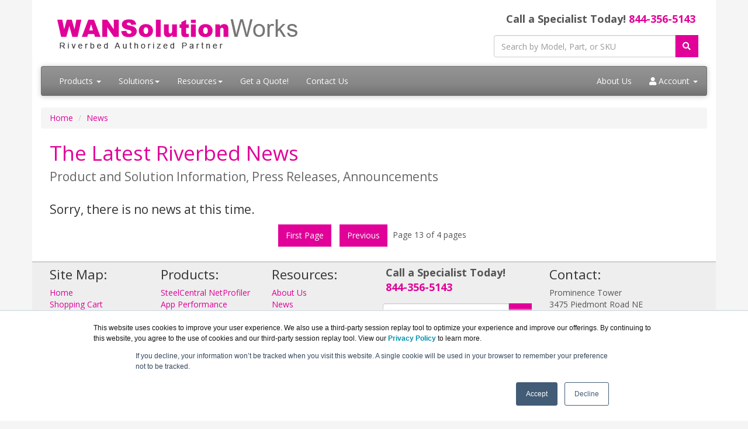

--- FILE ---
content_type: text/html; charset=UTF-8
request_url: https://www.wansolutionworks.com/news.asp?page=13
body_size: 5297
content:
<!DOCTYPE html>
<html lang="en-us">

<head>
  <meta http-equiv="content-type" content="text/html; charset=ISO-8859-1">
  <meta charset="ISO-8859-1">
  <meta name="viewport" content="width=device-width, initial-scale=1, maximum-scale=1">
<link href="//fonts.googleapis.com/css?family=Open+Sans:400,700italic,700" rel="stylesheet">
<link href="//maxcdn.bootstrapcdn.com/bootswatch/3.3.4/cerulean/bootstrap.min.css" rel="stylesheet">
<link rel="stylesheet" href="https://use.fontawesome.com/releases/v5.15.3/css/all.css" integrity="sha384-SZXxX4whJ79/gErwcOYf+zWLeJdY/qpuqC4cAa9rOGUstPomtqpuNWT9wdPEn2fk" crossorigin="anonymous">
<link rel="stylesheet" href="https://www.wansolutionworks.com/dynamicpricing/css/styles.css">
<script>document.write("<link href='/css/styles.css?v=" + Date.now() + "' rel='stylesheet'><\/link>");</script>
<meta name="facebook-domain-verification" content="hw0bcrxaaslm5j9bbd0hxjqvw26wze" />
<!-- Favicon Start -->
<link rel="apple-touch-icon" sizes="57x57" href="https://cdn.blueally.com/wansolutionworks/images/favicons/apple-icon-57x57.png">
<link rel="apple-touch-icon" sizes="60x60" href="https://cdn.blueally.com/wansolutionworks/images/favicons/apple-icon-60x60.png">
<link rel="apple-touch-icon" sizes="72x72" href="https://cdn.blueally.com/wansolutionworks/images/favicons/apple-icon-72x72.png">
<link rel="apple-touch-icon" sizes="76x76" href="https://cdn.blueally.com/wansolutionworks/images/favicons/apple-icon-76x76.png">
<link rel="apple-touch-icon" sizes="114x114" href="https://cdn.blueally.com/wansolutionworks/images/favicons/apple-icon-114x114.png">
<link rel="apple-touch-icon" sizes="120x120" href="https://cdn.blueally.com/wansolutionworks/images/favicons/apple-icon-120x120.png">
<link rel="apple-touch-icon" sizes="144x144" href="https://cdn.blueally.com/wansolutionworks/images/favicons/apple-icon-144x144.png">
<link rel="apple-touch-icon" sizes="152x152" href="https://cdn.blueally.com/wansolutionworks/images/favicons/apple-icon-152x152.png">
<link rel="apple-touch-icon" sizes="180x180" href="https://cdn.blueally.com/wansolutionworks/images/favicons/apple-icon-180x180.png">
<link rel="icon" type="image/png" sizes="192x192"  href="https://cdn.blueally.com/wansolutionworks/images/favicons/android-icon-192x192.png">
<link rel="icon" type="image/png" sizes="32x32" href="https://cdn.blueally.com/wansolutionworks/images/favicons/favicon-32x32.png">
<link rel="icon" type="image/png" sizes="96x96" href="https://cdn.blueally.com/wansolutionworks/images/favicons/favicon-96x96.png">
<link rel="icon" type="image/png" sizes="16x16" href="https://cdn.blueally.com/wansolutionworks/images/favicons/favicon-16x16.png">
<link rel="manifest" href="https://cdn.blueally.com/wansolutionworks/images/favicons/manifest.json">
<meta name="msapplication-TileColor" content="#ffffff">
<meta name="msapplication-TileImage" content="/images/favicons/ms-icon-144x144.png">
<meta name="theme-color" content="#ffffff">
<!-- Favicon End -->
<!-- Global site tag (gtag.js) - Google Analytics -->
<script async src="https://www.googletagmanager.com/gtag/js?id=UA-25408460-25"></script>
<script>
  window.dataLayer = window.dataLayer || [];
  function gtag(){dataLayer.push(arguments);}
  gtag('js', new Date());

  gtag('config', 'UA-25408460-25');
</script>
<!-- Google Tag Manager -->
<script>(function(w,d,s,l,i){w[l]=w[l]||[];w[l].push({'gtm.start':
new Date().getTime(),event:'gtm.js'});var f=d.getElementsByTagName(s)[0],
j=d.createElement(s),dl=l!='dataLayer'?'&l='+l:'';j.async=true;j.src=
'https://www.googletagmanager.com/gtm.js?id='+i+dl;f.parentNode.insertBefore(j,f);
})(window,document,'script','dataLayer','GTM-KQRQWP4');</script>
<!-- End Google Tag Manager -->
<!-- Google Search Console -->
<meta name="google-site-verification" content="OvTW4DhUyo_KsSolm2XRcbhaZgFm7YbM1pI-Hyu1in8" />
<!-- End Google Search Console -->
<script src='https://www.google.com/recaptcha/api.js'></script>
<!-- Positive SSL Code -->
<script type="text/javascript"> //<![CDATA[
var tlJsHost = ((window.location.protocol == "https:") ? "https://secure.trust-provider.com/" : "http://www.trustlogo.com/");
document.write(unescape("%3Cscript src='" + tlJsHost + "trustlogo/javascript/trustlogo.js' type='text/javascript'%3E%3C/script%3E"));
//]]>
</script>
<!-- End of Positive SSL Code -->
<!-- Google Tag Manager -->
<script>(function(w,d,s,l,i){w[l]=w[l]||[];w[l].push({'gtm.start':
new Date().getTime(),event:'gtm.js'});var f=d.getElementsByTagName(s)[0],
j=d.createElement(s),dl=l!='dataLayer'?'&l='+l:'';j.async=true;j.src=
'https://www.googletagmanager.com/gtm.js?id='+i+dl;f.parentNode.insertBefore(j,f);
})(window,document,'script','dataLayer','GTM-TDJP3SH');</script>
<!-- End Google Tag Manager -->
<!-- DYNAMIC PRICING -->
<!-- END OF DYNAMIC PRICING -->      <title>Riverbed Latest News | Wansolutionworks.com</title>
  <meta name="Description" content="Wansolutionworks.com provides the latest Riverbed News, Press releases, and product announcements.">
  <style>
    .row {
      width: 100%;
      margin: 0;
    }

    .col-lg-4 {
      padding: 5px;
    }

    .well {
      margin: 5px 0;
      border-width: 2px;
      padding: 0;
      background-color: #f8f3f3;
    }

    .card-link {
      text-decoration: none !important;
      color: #333;
      font-weight: 500;
      padding: 0;
    }

    .card-link:hover {
      color: #333;
    }

    .card-desc {
      padding: 0 10px;
    }

    .line-clamp p {
      overflow: hidden;
      text-overflow: ellipsis;
      display: -webkit-box;
      -webkit-line-clamp: 2;
      -webkit-box-orient: vertical;
    }

    .list-btn {
      margin: 5px;
    }
  </style>
</head>

<body>
  <div class="container">
    <div class="header">
  <div class="row">
    <div class="col-md-8 col-sm-6 logo-block">
      <div class="logo"><a href="/"><img src="https://cdn.blueally.com/wansolutionworks/images/wansolutionworks-logo-new1.png" alt="WANSolutionWorks.com" class="img-responsive"></a></div>
      <h2 class="hidden-sm hidden-md hidden-lg hidden-xl">Call a Specialist Today! <a class="tel" href="tel:844-356-5143">844-356-5143</a></h2>
    </div>
    <div class="col-md-4 col-sm-6">
      <p class="phone-header">Call a Specialist Today! <a class="tel" href="tel:844-356-5143">844-356-5143</a></p>
      <form class="top-search" role="search" action="/search.php" method="get">
        <div class="input-group">
          <input type="text" class="form-control" placeholder="Search by Model, Part, or SKU" name="q">
          <div class="input-group-btn">
            <button class="btn btn-primary" type="submit"><i class="fa fa-search"></i></button>
          </div>
        </div>
      </form>
    </div>
  </div>
</div>
<div class="navbar navbar-default">
  <div class="navbar-header">
    <button type="button" class="navbar-toggle" data-toggle="collapse" data-target=".navbar-collapse"> <span class="sr-only">Toggle navigation</span> <span class="icon-bar"></span> <span class="icon-bar"></span> <span class="icon-bar"></span> </button>
  </div>
  <div class="navbar-collapse collapse navbar-responsive-collapse">
    <ul class="nav navbar-nav">
      <li class="productDropdown dropdown"><a href="/products.asp" class="dropdown-toggle" data-toggle="dropdown" data-hover="dropdown" data-delay="1000">Products <b class="caret"></b></a>
        <ul class="dropdown-menu">
          <li class="dropdownHeader">Riverbed Products</li>
<!--          <li><a href="sd-wan.asp">SD-WAN Series</a></li>-->
          <li class="dropdown-submenu"><a href="#" class="dropdown-toggle" data-toggle="dropdown">SteelConnect EX</a>
            <ul class="dropdown-menu">
              <li><a href="steelconnect-ex385.asp" title="SteelConnect EX385">SteelConnect EX385</a></li>
        <li><a href="steelconnect-ex485.asp" title="SteelConnect EX485">SteelConnect EX485</a></li>
        <li><a href="steelconnect-ex685.asp" title="SteelConnect EX685">SteelConnect EX685</a></li>
        <li><a href="steelconnect-ex580.asp" title="SteelConnect EX580">SteelConnect EX580</a></li>
        <li><a href="steelconnect-ex780.asp" title="SteelConnect EX780">SteelConnect EX780</a></li>
        <li><a href="steelconnect-ex3080.asp" title="SteelConnect EX3080">SteelConnect EX3080</a></li>
            </ul>
          </li>
			<li class="dropdown-submenu"><a href="#" class="dropdown-toggle" data-toggle="dropdown">SteelHead CX</a>
            <ul class="dropdown-menu">
              <li><a href="/steelhead-cx580.asp">SteelHead CX580</a></li>
        <li><a href="/steelhead-cx780.asp">SteelHead CX780</a></li>
        <li><a href="/steelhead-cx3080.asp">SteelHead CX3080</a></li>
        <li><a href="/steelhead-cx5080.asp">SteelHead CX5080</a></li>
        <li><a href="/steelhead-cx7080.asp">SteelHead CX7080</a></li>
            </ul>
          </li>
			<li class="dropdown-submenu"><a href="#" class="dropdown-toggle" data-toggle="dropdown">Riverbed Acceleration</a>
            <ul class="dropdown-menu">
              <li><a href="/saas-accelerator.asp">SaaS Accelerator</a></li>
        <li><a href="/cloud-accelerator.asp">Cloud Accelerator</a></li>
        <li><a href="/client-accelerator.asp">Client Accelerator</a></li>
        <li><a href="/ecdn-accelerator.asp">eCDN Accelerator</a></li>
            </ul>
          </li>
			<li class="dropdown-submenu"><a href="#" class="dropdown-toggle" data-toggle="dropdown">Riverbed SteelCentral AppResponse</a>
            <ul class="dropdown-menu">
              <li><a href="steelcentral-appresponse-director.asp" title="Riverbed SteelCentral AppResponse Director">Riverbed SteelCentral AppResponse Director</a></li>
            </ul>
          </li>
			<li class="dropdown-submenu"><a href="#" class="dropdown-toggle" data-toggle="dropdown">Network Performance Management</a>
            <ul class="dropdown-menu">
              <li><a href="steelcentral-packet-analyzer.asp" title="Riverbed SteelCentral Packet Analyzer">Riverbed SteelCentral Packet Analyzer</a></li>
        <li><a href="steelcentral-packet-analyzer-pe.asp" title="Riverbed SteelCentral Packet Analyzer Personal Edition">Riverbed SteelCentral Packet Analyzer Personal Edition</a></li>
        <li><a href="steelcentral-transaction-analyzer.asp" title="Riverbed SteelCentral Transaction Analyzer Standard">Riverbed SteelCentral Transaction Analyzer Standard</a></li>
        <li><a href="steelcentral-transaction-analyzer-enterprise.asp" title="Riverbed SteelCentral Transaction Analyzer Enterprise">Riverbed SteelCentral Transaction Analyzer Enterprise</a></li>
        <li><a href="steelcentral-flow-gateway.asp" title="Riverbed SteelCentral Flow Gateway">Riverbed SteelCentral Flow Gateway</a></li>
        <li><a href="steelcentral-flow-gateway-virtual.asp" title="Riverbed SteelCentral Flow Gateway Virtual Edition">Riverbed SteelCentral Flow Gateway Virtual Edition</a></li>
        <li><a href="steelcentral-netsensor.asp" title="Riverbed SteelCentral NetSensor">Riverbed SteelCentral NetSensor</a></li>
        <li><a href="steelcentral-ucexpert-standard.asp" title="Riverbed SteelCentral UCExpert Standard">Riverbed SteelCentral UCExpert Standard</a></li>
        <li><a href="steelcentral-ucexpert-enterprise.asp" title="Riverbed SteelCentral UCExpert Enterprise">Riverbed SteelCentral UCExpert Enterprise</a></li>
        <li><a href="modeler.asp" title="Riverbed Modeler">Riverbed Modeler</a></li>
            </ul>
          </li>
			<li class="dropdown-submenu"><a href="#" class="dropdown-toggle" data-toggle="dropdown">Network Planning and Configuration Management</a>
            <ul class="dropdown-menu">
              <li><a href="steelcentral-netauditor.asp" title="Riverbed SteelCentral NetAuditor">Riverbed SteelCentral NetAuditor</a></li>
        <li><a href="steelcentral-netcollector.asp" title="Riverbed SteelCentral NetCollector">Riverbed SteelCentral NetCollector</a></li>
        <li><a href="steelcentral-netplanner.asp" title="Riverbed SteelCentral NetPlanner">Riverbed SteelCentral NetPlanner</a></li>
            </ul>
          </li>
			<li class="dropdown-submenu"><a href="#" class="dropdown-toggle" data-toggle="dropdown">Riverbed Cloud SteelHead Series</a>
            <ul class="dropdown-menu">
              <li><a href="steelhead-interceptor.asp" title="Riverbed SteelHead Interceptor">Riverbed SteelHead Interceptor</a></li>
        <li><a href="steelhead-mobile.asp" title="Riverbed SteelHead Mobile">Riverbed SteelHead Mobile</a></li>
            </ul>
          </li>
			<li class="dropdown-submenu"><a href="#" class="dropdown-toggle" data-toggle="dropdown">Central Performance Management</a>
            <ul class="dropdown-menu">
              <li><a href="steelcentral-controller-steelhead-mobile.asp" title="Riverbed SteelCentral Controller for SteelHead Mobile">Riverbed SteelCentral Controller for SteelHead Mobile</a></li>
        <li><a href="steelcentral-controller-steelhead.asp" title="Riverbed SteelCentral Controller for SteelHead">Riverbed SteelCentral Controller for SteelHead</a></li>
            </ul>
          </li>
			<li class="dropdown-submenu"><a href="#" class="dropdown-toggle" data-toggle="dropdown">Legacy Products</a>
            <ul class="dropdown-menu">
              <li><a href="steelhead-ex.asp" title="Riverbed SteelHead EX">Riverbed SteelHead EX Series</a></li>
        <li><a href="virtual-steelhead.asp" title="Riverbed Virtual SteelHead  Series">Riverbed Virtual SteelHead Series</a></li>
        <li><a href="steelcentral-appresponse-1200.asp" title="Riverbed SteelCentral AppResponse 1200">Riverbed SteelCentral AppResponse 1200</a> </li>
        <li><a href="steelapp.asp" title="Riverbed SteelApp for Application Delivery Control &amp; Scalability">Riverbed SteelApp</a></li>
        <li><a href="steelfusion-core-2000.asp" title="Riverbed SteelFusion Core 2000">Riverbed SteelFusion Core 2000</a></li>
        <li><a href="steelfusion-core-3000.asp" title="Riverbed SteelFusion Core 3000">Riverbed SteelFusion Core 3000</a></li>
        <li><a href="steelfusion-edge-1160.asp" title="Riverbed SteelFusion Edge 1160">Riverbed SteelFusion Edge 1160</a></li>
        <li><a href="steelfusion-edge-1260.asp" title="Riverbed SteelFusion Edge 1260">Riverbed SteelFusion Edge 1260</a></li>
        <li><a href="steelfusion-edge-1360.asp" title="Riverbed SteelFusion Edge 1360">Riverbed SteelFusion Edge 1360</a></li>
            </ul>
          </li>
          <li><a href="/products.asp"><strong>View All Products</strong></a></li>
        </ul>
      </li>
      <li class="dropdown"><a href="#" class="dropdown-toggle" data-toggle="dropdown" data-hover="dropdown">Solutions<b class="caret"></b></a>
        <ul class="dropdown-menu">
          <li class="dropdown-submenu"><a href="#" class="dropdown-toggle" data-toggle="dropdown">By Application</a>
            <ul class="dropdown-menu">
              <li><a href="/application-cad.asp">CAD Applications</a></li>
              <li><a href="/application-custom.asp">Custom and Other Application</a></li>
              <li><a href="/application-data-protection-security.asp">Data Protection Software</a></li>
              <li><a href="/application-ecommerce-websites.asp">E-commerce & Websites</a></li>
              <li><a href="/application-erp-crm.asp">ERP & CRM</a></li>
              <li><a href="/application-accelerating-microsoft-office-365.asp">Microsoft Office 365</a></li>
              <li><a href="/application-collaboration-productivity.asp">Collaboration & Productivity</a></li>
              <li><a href="/application-voip-unified-communications.asp">Unified Communications</a></li>
              <li><a href="/application-desktop-application-virtualization.asp">VDI</a></li>
            </ul>
          </li>
          <li><a href="/industry.asp">By Industry</a></li>
        </ul>
      </li>
      <li class="dropdown"><a href="#" class="dropdown-toggle" data-toggle="dropdown" data-hover="dropdown">Resources<b class="caret"></b></a>
        <ul class="dropdown-menu">
          <li><a href="/leasing.asp">Leasing</a></li>
          <li><a href="/consulting.asp">Consulting</a></li>
          <li><a href="/consolidation.asp">Consolidation</a></li>
        </ul>
      </li>
      <li><a href="/quoterequest.asp">Get a Quote!</a></li>
      <li><a href="/contact.asp">Contact Us</a></li>
    </ul>
    <ul class="nav navbar-nav navbar-right">
      <li class="nav-item"><a class="nav-link" href="/about-us.asp">About Us</a></li>
      <li class="dropdown"> <a href="#" class="dropdown-toggle" data-toggle="dropdown" data-hover="dropdown"><i class="fa fa-user" aria-hidden="true"></i></i> Account <b class="caret"></b></a>
        <ul class="dropdown-menu">
          <li><a href="/portal/cart">Shopping Cart</a></li>
          <li><a href="/portal/manage/index">Your Account</a></li>
          <li><a href="/portal/orderhistory">Order History</a></li>
          <li><a href="/portal/account/help">Help with checkout</a></li>
        </ul>
      </li>
    </ul>
  </div>
</div>
          <ul class="breadcrumb">
        <li><a href="/">Home</a></li>
        <li><a href="/news.asp">News</a></li>
      </ul>
        <div class="content">
      <div class="row">
        <div class="col-lg-12">
          <h1>The Latest Riverbed News<br><span class="smallHeaderText">Product and Solution Information, Press Releases, Announcements</span></h1><br><h3>Sorry, there is no news at this time.</h3><div class="row"></div><div class="text-center"> <a href="/news.asp?page=1"><button type="button" class="btn btn-primary list-btn">First Page</button></a>  <a href="/news.asp?page=12"><button type="button" class="btn btn-primary list-btn">Previous</button></a>  Page 13 of 4 pages &nbsp;&nbsp;</div>        </div>
      </div>
    </div>
  </div>
  <aside id="footer-widgets">
<div class="container">
<div class="row">
<div class="col-md-2">
 <h3 class="footer-widget-title">Site Map:</h3>
 <ul class="list-unstyled">
  <li><a href="/">Home</a></li>
  <li><a href="/portal/cart">Shopping Cart</a></li>
  <li><a href="/contact.asp">Contact Us</a></li>
  <li>
  </li>
 </ul>
</div>
<div class="col-md-2">
 <h3 class="footer-widget-title">Products:</h3>
 <ul class="list-unstyled">
  <li><a href="/steelcentral-netprofiler.asp">SteelCentral NetProfiler</a></li>
  <li><a href="/application-performance-management.asp">App Performance</a></li>
	<li><a href="/network-performance-management.asp">Network Performance</a></li>
  <li><a href="/central-management-control.asp">Central Performance</a></li>
	<li><a href="/wan-optimization.asp">WAN Optimization</a></li>
  <li><a href="/steelfusion.asp">SteelFusion</a></li>
	<li><a href="/steelapp.asp">SteelApp</a></li>
  <li><a href=""></a></li>
  <li><a href="/products.asp"><strong>View all Products</strong></a></li>
 </ul>
</div>
<div class="col-md-2">
 <h3 class="footer-widget-title">Resources:</h3>
 <ul class="list-unstyled">
   <li><a href="/about-us.asp">About Us</a></li>
   <li><a href="/news.asp">News</a></li>
  <li><a href="/shipping.asp">Shipping</a></li>
  <li><a href="/policies/return-policy.asp">Returns</a></li>
  <li><a href="/consulting.asp">Consulting</a></li>
 </ul>
</div>
<div class="col-md-3">
<p class="phone-header" style="text-align:left">Call a Specialist Today!<br>
 <a class="tel" href="tel:844-356-5143">844-356-5143</a></p>
<form class="top-search" role="search" action="/search.php" method="get">
<div class="input-group">
 <input type="text" class="form-control" placeholder="Search by Model, Part, or SKU" name="q">
 <div class="input-group-btn">
  <button class="btn btn-primary" type="submit"><i class="fa fa-search"></i></button>
 </div>
</div>
<br>
<br>
<a href="/policies/legal.asp"><img src="https://cdn.blueally.com/wansolutionworks/images/mastercard-visa-amex-discover.png" alt="BlueAlly accepts Mastercard, VISA, America Express and Discover Card"></a>
</div>
<div class="col-md-3">
 <h3 class="footer-widget-title">Contact:</h3>
 Prominence Tower<br>
3475 Piedmont Road NE<br>
Suite 900, Atlanta, GA 30305<br>
 <i class="fa fa-phone"></i> <a class="tel" href="tel:844-356-5143">844-356-5143</a><br>
 <i class="fa fa-envelope"></i> <a href="/cdn-cgi/l/email-protection#f3a0929f9680b3a4b2bda09c9f86879a9c9da49c819880dd909c9e"><span class="__cf_email__" data-cfemail="2271434e47516275636c714d4e57564b4d4c754d5049510c414d4f">[email&#160;protected]</span></a><br>
 <a href="/quoterequest.asp"><strong>Get a Quote!</strong></a><br>
 <br>
 <div class="icons"> <a id="facebook" title="Facebook page" href="//www.facebook.com/BlueAllyTech" target="_blank"><i class="fab fa-facebook-square fa-2x"></i></a> <a id="twitter" title="Twitter page" href="//twitter.com/BlueAlly_IT"><i class="fab fa-twitter-square fa-2x"></i></a> <a id="youtube" title="Youtube page" href="//www.youtube.com/c/BlueAllyTechnologies"><i class="fab fa-youtube-square fa-2x"></i></a> <a id="linkedin" title="LinkedIn page" href="//www.linkedin.com/company/blueally"><i class="fab fa-linkedin fa-2x"></i></a> </div>
</div>
</div>
</div>
</div>
</aside>
<footer id="footer">
 <p><strong>WANSolutionWorks.com is a division of <a href="https://www.blueally.com/" target="_blank">BlueAlly, an authorized Riverbed reseller.</a></strong><br>
  Copyright &copy; 2000<script data-cfasync="false" src="/cdn-cgi/scripts/5c5dd728/cloudflare-static/email-decode.min.js"></script><script>new Date().getFullYear()>2000&&document.write("-"+new Date().getFullYear());</script>. All Rights Reserved. <a href="/policies/legal.asp">Site Terms</a> and <a href="/policies/privacy-policy.asp">Privacy Policy</a></p>
</footer>
<script src="//ajax.googleapis.com/ajax/libs/jquery/2.1.3/jquery.min.js"></script> 
<script src="//maxcdn.bootstrapcdn.com/bootstrap/3.3.4/js/bootstrap.min.js"></script>
<script src="/includes/custom.js"></script>
<!-- Google Tag Manager (noscript) -->
<noscript><iframe src="https://www.googletagmanager.com/ns.html?id=GTM-KQRQWP4"
height="0" width="0" style="display:none;visibility:hidden"></iframe></noscript>
<!-- End Google Tag Manager (noscript) -->
<link href="/css/poststyle.css" rel="stylesheet"></body>

</html>

--- FILE ---
content_type: text/css
request_url: https://www.wansolutionworks.com/dynamicpricing/css/styles.css
body_size: 3914
content:
/* Main Virtual Graffiti CSS Document */
body {
  background-color: #f5f5f5 !important;
  font-family: 'Open Sans', sans-serif;
}
a:link, a:visited, a:active {
  text-decoration: none;
}
.container {
  background-color: #fff;
  padding-bottom: 20px;
}
h1, h2, h3, h4, h5, h6, .h1, .h2, .h3, .h4, .h5, .h6 {
  font-family: "Open Sans", sans-serif;
  line-height: 1;
  font-weight: 700;
  margin: 0;
  padding: 4px 0;
}
h1 {
  font-size: 2.5em;
  font-weight: 500;
}
h2 {
  font-size: 2.0em;
  font-weight: 500;
}
h3 {
  font-size: 1.5em;
  font-weight: 500;
  color: #333;
}
h4 {
  font-size: 1.2em;
  font-weight: 500;
  color: #333;
}
h5 {
  font-size: 12px;
}
blockquote {
  font-size: 14px;
}
/***********************/
/*Buttons*/
/***********************/
.btn {
  font-family: "Open Sans", sans-serif;
  font-weight: normal;
  border-radius: 0;
}
.btn-primary {
  color: #fff;
  background-image: none;
  vertical-align: middle;
}
.btn-primary:hover, .btn-primary:focus, .btn-primary.focus, .btn-primary:active, .btn-primary.active, .open > .dropdown-toggle.btn-primary, .btn-warning:hover {
  color: #ffffff;
}
.btn-warning {
  background-image: none !important;
  background-color: #F86000;
  border-radius: 0 !important;
  border: 1px solid #F86000;
}
.btn-cart {
  color: #FFF;
  background-color: #3a71a0;
  border-color: #3a71a0;
}
.btn-cart:hover, .btn-cart:focus, .btn-cart.focus, .btn-cart:active, .btn-cart.active, .open > .dropdown-toggle.btn-cart {
  color: #FFF;
  background-color: #1C80D5;
  border-color: #1C80D5;
}
/***********************/
/*Top Menu*/
/***********************/
.navbar-default .navbar-nav > li > a:hover, .navbar-default .navbar-nav > li > a:focus {
  color: #fff;
  background-color: #666;
}
.navbar-default .navbar-nav > .active > a, .navbar-default .navbar-nav > .active > a:hover, .navbar-default .navbar-nav > .active > a:focus {
  color: #fff;
  background-color: #949494;
}
.navbar-default .navbar-nav > .disabled > a, .navbar-default .navbar-nav > .disabled > a:hover, .navbar-default .navbar-nav > .disabled > a:focus {
  color: #ddd;
  background-color: transparent;
}
.navbar-default .navbar-toggle {
  border-color: #666;
}
.navbar-default .navbar-toggle:hover, .navbar-default .navbar-toggle:focus {
  background-color: #666;
}
.navbar-default .navbar-toggle .icon-bar {
  background-color: #fff;
}
.navbar-default .navbar-collapse, .navbar-default .navbar-form {
  border-color: #666;
}
.navbar-default .navbar-nav > .open > a, .navbar-default .navbar-nav > .open > a:hover, .navbar-default .navbar-nav > .open > a:focus {
  background-color: #666;
  color: #fff;
}
.navbar {
  background-image: -webkit-linear-gradient(#949494, #878787 60%, #717171);
  background-image: -o-linear-gradient(#949494, #878787 60%, #717171);
  background-image: -webkit-gradient(linear, left top, left bottom, from(#949494), color-stop(60%, #878787), to(#717171));
  background-image: linear-gradient(#949494, #878787 60%, #717171);
  background-repeat: no-repeat;
  border-bottom: 0;
  -webkit-filter: none;
  filter: none;
  -webkit-box-shadow: 0 1px 10px rgba(0, 0, 0, 0.1);
  box-shadow: 0 1px 10px rgba(0, 0, 0, 0.2);
}
.navbar-default {
  background-color: #878787;
  border-color: #717171;
}
.navbar-default .navbar-nav > li > a:hover, .navbar-default .navbar-nav > li > a:focus {
  color: #FFF;
  background-color: #666;
}
.nav .open > a, .nav .open > a:hover, .nav .open > a:focus {
  background-color: #eee;
  border-color: #717171;
}
.nav-pills > li.active > a, .nav-pills > li.active > a:hover, .nav-pills > li.active > a:focus {
  color: #fff;
  background-color: #666;
}
.nav-tabs, .nav-pills {
  position: relative;
}
.nav-tabs > li > a {
  border: 1px solid #E9E9E9;
  background-color: #EEE;
  font-weight: 700;
}
.nav-tabs > li > a:hover {
  background-color: #E9E9E9;
}
.list-group-item.active:focus {
  z-index: 2;
  color: #fff;
  background-color: #949494;
  border-color: #717171;
}
.dropdown-menu > li > a:hover, .dropdown-menu > li > a:focus {
  text-decoration: none;
  color: #fff;
  background-color: #666;
}
.dropdown-menu > .active > a, .dropdown-menu > .active > a:hover, .dropdown-menu > .active > a:focus {
  color: #fff;
  text-decoration: none;
  outline: 0;
  background-color: #666;
}
.dropdown-submenu {
  position: relative;
}
.dropdown-submenu > .dropdown-menu {
  top: 0;
  left: 100%;
  margin-top: -6px;
  margin-left: -1px;
}
.dropdown-submenu:hover > .dropdown-menu {
  display: block;
}
.dropdown-submenu > a:after {
  display: block;
  content: " ";
  float: right;
  width: 0;
  height: 0;
  border-color: transparent;
  border-style: solid;
  border-width: 5px 0 5px 5px;
  border-left-color: #ccc;
  margin-top: 5px;
  margin-right: -10px;
}
.dropdown-submenu:hover > a:after {
  border-left-color: #fff;
}
.dropdown-submenu.pull-left {
  float: none;
}
.dropdown-submenu.pull-left > .dropdown-menu {
  left: -100%;
  margin-left: 10px;
  -webkit-border-radius: 6px 0 6px 6px;
  -moz-border-radius: 6px 0 6px 6px;
  border-radius: 6px 0 6px 6px;
}
.dropdownHeader {
  font-weight: 700;
  padding: 5px 0 5px 5px;
  background-color: #eee;
  text-align: center;
}
.phone-header {
  padding: 5px;
  font-size: 18px;
  font-weight: 700;
  text-align: right;
}
.header {
  margin: 15px 0;
}
/***********************/
/*Logos*/
/***********************/
.logo {
  font-family: 'Open Sans', sans-serif;
  font-style: italic;
  font-weight: 700;
  font-size: 48px;
  line-height: 90%;
  margin: 0;
}
.logo a {
  text-decoration: none;
}
.logo-block {
  line-height: 80%;
}
.subLogo {
  font-family: 'Open Sans', sans-serif;
  font-style: italic;
  font-weight: 700;
  font-size: 20px;
  margin: 0;
}
.vendorLogo {
  float: right;
  margin: 2px;
  text-align: right;
}
.progress {
  height: 36px;
}
.progress-bar {
  font-size: 16px;
  font-weight: 700;
  padding-top: 6px;
}
.footer-menu li {
  display: inline;
  padding: .2em 1em;
}
.row-centered {
  text-align: center;
}
.col-centered {
  display: inline-block;
  float: none;
  text-align: left;
  margin-right: -4px;
}
.smallHeaderText {
  color: #666;
  font-weight: 500;
  font-size: .6em;
}
.smallText {
  font-size: 12px;
}
.redText {
  color: red;
}
.whiteText {
  color: white;
}
.fltrt {
  float: right;
  margin: 8px;
  text-align: right;
}
.fltlft {
  float: left;
  margin: 8px;
  text-align: left;
}
.tabpanel h1, h2, h3, h4, h5, h6, .h1, .h2, .h3, .h4, .h5, .h6 {
  padding: 10px 0;
}
.tab-pane {
  margin: 0;
  padding: 0 10px;
  border: 1px solid #ddd;
  border-top: 0;
  overflow: auto;
}
.tab-pane h2 {
  margin: 0;
}
.tab-content {
  margin-bottom: 10px;
}
/***********************/
/*Pricing Tables*/
/***********************/
.panel .row {
  padding: 5px;
}
.panel-body {
  padding: 0;
}
.panel-title {
  padding: 0;
}
.panel-subheading {
  background-color: #ccc;
  color: #000;
  font-weight: 700;
  margin: 0;
  padding: 5px;
}
.panel-subtext {
  background-color: #eee;
  color: #000;
  margin: 0;
  padding: 5px;
  font-size: 12px;
}
.panel-group .panel-heading + .panel-collapse > .panel-body {
  border: 1px solid #ddd;
}
.panel-group, .panel-group .panel, .panel-group .panel-heading, .panel-group .panel-heading a, .panel-group .panel-title, .panel-group .panel-title a, .panel-group .panel-body, .panel-group .panel-group .panel-heading + .panel-collapse > .panel-body {
  border-radius: 2px;
  border: 0;
}
.pricing .col-sm-7, .col-sm-3, .col-sm-2 {
  padding: 0;
}
.pricing .col-sm-2 {
  padding-top: 5px;
}
.pricing .col-sm-3 {
  padding-left: 4px;
}
.panel-heading {
  font-size: 16px;
  font-weight: 700;
}
.panel-group .panel-heading {
  padding: 0;
}
.panel-group .panel-heading a {
  display: block;
  color: #fff;
  padding: 15px;
  text-decoration: none;
  position: relative;
}
.panel-group .panel-heading a.collapsed {
  background: #666;
  color: inherit;
}
.panel-group .panel-heading a:after {
  content: '-';
  position: absolute;
  right: 20px;
  top: 10px;
  font-size: 24px;
}
.panel-group .panel-heading a.collapsed:after {
  content: '+';
}
.panel-group .panel-body {
  background: #fff;
}
.panel-group .panel {
  background-color: transparent;
}
.panel-group .panel-body p:last-child, .panel-group .panel-body ul:last-child, .panel-group .panel-body ol:last-child {
  margin-bottom: 0;
}
.home {
  margin: 10px;
}
.home .row {
  border: 1px solid #ddd;
}
.pricing .row {
  border-bottom: 1px solid #ccc;
  margin: 0;
  padding: 5px;
}
.price {
  color: #333333;
  font-weight: bold;
  font-size: 16px;
}
/***********************/
/*Tables*/
/***********************/
.row-header {
  margin: 0;
  padding: 5px;
  font-family: 'Open Sans', sans-serif;
  font-size: 1em;
  font-weight: 700;
  background-color: #eee;
}
.col-header {
  padding: 5px;
  font-family: 'Open Sans', sans-serif;
  font-size: 1em;
  font-weight: 700;
  color: #fff;
}
.table th {
  margin: 0;
  font-family: 'Open Sans', sans-serif;
  font-size: 1em;
  font-weight: 700;
  color: #fff;
}
.table th h2 a {
  color: white;
}
.table h2 a:hover {
  text-decoration-line: underline;
}
/***********************/
/*Footer*/
/***********************/
#footer-widgets .container {
  background-color: #eee;
  border-top: solid 2px #ccc;
}
.footer-widget-title {
  font-family: 'Open Sans', sans-serif;
  font-size: 1.6em;
  padding: 10px 0;
}
#footer-widgets a {
  text-decoration: none;
  -webkit-transition: all .25s ease;
  -moz-transition: all .25s ease;
  -ms-transition: all .25s ease;
  -o-transition: all .25s ease;
  transition: all .25s ease;
}
#footer {
  padding: 20px;
  text-align: center;
  border-bottom: solid 1px #ccc;
}
#footer p {
  margin: 0;
  padding: 0;
  line-height: 150%;
}
.footer-widget .media {
  margin-bottom: 10px;
}
.footer-widget .media .media-heading {
  font-size: 1.1em;
  line-height: 1.3em;
}
.footer-widget small {
  color: #ccc;
  font-style: oblique;
}
.footer-widget .thumbnail {
  border-color: #666;
  background-color: rgba(0, 0, 0, 0.2);
}
.three_cols {
  overflow: hidden;
}
.three_cols > li {
  float: left;
  width: 33.333%;
  padding-bottom: 2px;
  padding-top: 1px;
}
input.input-lg[type="text"] {
  height: 40px !important;
}
/***********************/
/*Mobile Responsive*/
/***********************/
@media (min-width:768px) {
  .navbar-default {
    background-color: #949494;
  }
  .nav-pills > li.active > a, .nav-pills > li.active > a:hover, .nav-pills > li.active > a:focus {
    color: #fff;
    background-color: #949494;
  }
}
@media (max-width: 1200px) {
  .phone-header {
    font-size: 14px;
  }
}
@media (max-width: 992px) {
  .navbar {
    font-size: 12px;
    min-height: 25px;
    margin-bottom: 10px;
  }
  .navbar-nav > li > a {
    padding: 10px;
  }
  .phone-header {
    font-size: 14px;
  }
  .logo {
    font-size: 36px;
    line-height: 90%;
    margin: 0;
  }
  .logo a {
    text-decoration: none;
  }
  .logo-block {
    line-height: 80%;
  }
  .subLogo {
    font-size: 16px;
    margin-bottom: 20px;
  }
  /*
  h1 {
    font-size: 22px;
  }
  h2 {
    font-size: 18px;
  }
  h3 {
    font-size: 16px;
  }
  h4 {
    font-size: 13px;
  }
  h5 {
    font-size: 11px;
  }
*/
  .priceTable .btn {
    padding: 6px 2px;
  }
  .home li {
    font-size: 11px;
  }
}
@media (max-width: 767px) {
  .icons {
    padding: 10px;
    text-align: center;
  }
  .navbar-default .navbar-nav .open .dropdown-menu > li > a {
    color: #fff;
  }
  .navbar-default .navbar-nav .open .dropdown-menu > li > a:hover, .navbar-default .navbar-nav .open .dropdown-menu > li > a:focus {
    color: #fff;
    background-color: #666;
  }
  .navbar-default .navbar-nav .open .dropdown-menu > .active > a, .navbar-default .navbar-nav .open .dropdown-menu > .active > a:hover, .navbar-default .navbar-nav .open .dropdown-menu > .active > a:focus {
    color: #fff;
    background-color: #666;
  }
  body {
    background-color: #f5f5f5 !important;
    background-color: #fff;
  }
  .container {
    background-color: #fff;
    padding-bottom: 0;
    box-shadow: 0 0 15px rgba(0, 0, 0, 0);
  }
  .content {
    padding: 0 5px;
  }
  .btn-block {
    width: 200px;
    margin-left: auto;
    margin-right: auto;
  }
  .phone-header {
    display: none !important;
  }
  .vendorLogo {
    display: none !important;
  }
  .progress {
    display: none !important;
  }
  .breadcrumb {
    display: none !important;
  }
  .panel-heading {
    font-size: 14px;
    padding: 5px;
  }
  .panel-subheading {
    background-color: #ccc;
    color: #000;
    font-weight: 700;
    margin: 0;
    padding: 5px;
    font-size: 14px;
  }
  .panel-group .panel-heading a:after {
    content: '-';
    position: absolute;
    right: 10px;
    top: 12px;
    padding-left: 5px;
    font-size: 20px;
  }
}
/***********************/
/*Footer Subscribe*/
/***********************/
#footerSubscribe .field {
  text-align: center;
}
#footerSubscribe fieldset {
  display: inline-block;
  float: left;
  margin-top: 0px;
  width: 100%;
  max-width: none !important;
}
#footerSubscribe h2 {
  font-weight: bolder;
}
#footerSubscribe {
  background-color: #F5F5F5;
  padding-bottom: 0px !important;
}
#footerSubscribe .hs-input {
  font-size: 14px;
  padding: 5px;
  color: black;
  width: 100%;
  height: auto;
  border-radius: 0px;
  border: 1px solid #888888;
}
#footerSubscribe .inputs-list, #footerSubscribe .hs-form-required {
  display: none !important;
}
#footerSubscribe .hs-submit {
  text-align: center;
}
#footerSubscribe .hs-button {
  background-color: #888888;
  font-size: 18px;
  font-weight: bold;
  color: #fafafa;
  padding: 2px 15px;
  border: 1px solid #555555;
  margin-top: 10px;
  margin-bottom: 10px;
}
#footerSubscribe .submitted-message {
  margin-top: 10px;
  text-align: center;
}
#footerSubscribe #subForm {
  width: 100%;
}
@media (min-width: 1200px) {
  #footerSubscribe img {
    margin-left: 10%;
  }
  #footerSubscribe fieldset {
    width: 80%;
  }
  #footerSubscribe .hs-button {
    margin-top: 20px;
  }
  #footerSubscribe form {
    padding: 0px 10%;
  }
  #footerSubscribe h2 {
    margin-top: 20px;
  }
}
@media (max-width: 800px) {
  #footerSubscribe img {
    display: none !important;
  }
}
/***********************/
/*style for Promo wells on promo pages*/
/***********************/
#promotions .well img {
  height: 100px;
  margin-bottom: 10px;
}
#promotions .well {
  text-align: center;
}
.well {
  background-color: white;
  color: darkslategray;
}
#promotions .well p {
  color: black;
  margin: 10px;
  font-size: 12pt;
}
.well:hover {
  -webkit-box-shadow: 5px 5px 5px 0px lightgray;
  -moz-box-shadow: 5px 5px 5px 0px lightgray;
  box-shadow: 5px 5px 5px 0px lightgray;
}
/*contact box css*/
.contact-container {
  padding: 4% 2%;
  box-shadow: 0 4px 8px 0 rgba(0, 0, 0, .8);
  margin-bottom: 20px;
  border-radius: 6px;
  color: #FFF;
  background: rgb(37, 64, 119);
  background-color: black;
}
.white-text {
  color: white;
}
/***********************/
/*Tab css*/
/***********************/
.tab button {
  font-size: 16pt;
  padding: 8px 14px;
  line-height: normal;
  border-radius: 8px;
  display: block;
  background-color: inherit;
  color: black;
  width: 50%;
  border: 1px solid black;
  outline: none;
  cursor: pointer;
  transition: 0.3s;
  margin-bottom: 5px;
}
.tab button:hover {
  background-color: #00afa6;
  color: #fff;
  border: none;
}
.tab button.active {
  color: #FFF;
  background: no-repeat 92% center;
  background-size: 7px 10px;
  border: none;
}
.tabcontent {
  padding: 0px 12px;
  width: 100%;
}
.tab {
  padding-bottom: 30px;
}
/***********************/
/*Special links css*/
/*Row colors css (if you want a row with a background color and white text add here*/
/***********************/
.row-black {
  background-color: black;
  color: white;
  padding: 4%;
}
.row-black h2, .row-black h3 {
  color: white;
}
.row-blue {
  background-color: #214571;
  color: white;
  padding: 4%;
}
.row-blue h3, .row-blue h2 {
  color: white;
}
/***********************/
/*btn outline css (for bootstrap 3 and other sites without btn outline from bootstrap 4*/
/***********************/
.btn-primary-outline {
  color: #2c6c89;
  background-color: white;
  border: solid 2px #2c6c89;
}
.btn-warning-outline {
  background-color: white;
  border: 2px solid #f86305;
  border-radius: 4px;
  color: #f86305;
}
.btn-gray-outline {
  background-color: white;
  border: 2px solid gray;
  border-radius: 4px;
  color: gray;
}
.btn-warning-outline:hover, .btn-primary-outline:hover {
  background-color: white;
  border: 2px solid darkslategray;
  border-radius: 4px;
  color: darkslategray;
}
.w-100 {
  width: 100% !important;
}
.hvr-icon-forward {
  display: inline-block;
  vertical-align: middle;
  -webkit-transform: perspective(1px) translateZ(0);
  transform: perspective(1px) translateZ(0);
  box-shadow: 0 0 1px rgba(0, 0, 0, 0);
  -webkit-transition-duration: 0.1s;
  transition-duration: 0.1s;
}
.hvr-icon-forward .hvr-icon {
  -webkit-transform: translateZ(0);
  transform: translateZ(0);
  -webkit-transition-duration: 0.1s;
  transition-duration: 0.1s;
  -webkit-transition-property: transform;
  transition-property: transform;
  -webkit-transition-timing-function: ease-out;
  transition-timing-function: ease-out;
}
.hvr-icon-forward:hover .hvr-icon, .hvr-icon-forward:focus .hvr-icon, .hvr-icon-forward:active .hvr-icon {
  -webkit-transform: translateX(4px);
  transform: translateX(4px);
}
.d-flex {
	display: -webkit-box !important;
	display: -ms-flexbox !important;
	display: flex !important;
}
.flex-column {
	-ms-flex-direction: column !important;
	flex-direction: column !important;
}
.flex-wrap {
	-ms-flex-wrap: wrap !important;
	flex-wrap: wrap !important;
}
.align-items-center {
	-webkit-box-align: center !important;
	-ms-flex-align: center !important;
	align-items: center !important;
}
.justify-content-center {
	-webkit-box-pack: center !important;
	-ms-flex-pack: center !important;
	justify-content: center !important;
}
.justify-content-between {
	-webkit-box-pack: space-between !important;
	-ms-flex-pack: space-between !important;
	justify-content: space-between !important;
}
.align-items-stretch {
	-ms-flex-align: stretch !important;
	align-items: stretch !important;
}
.white-text {
	color: #FFF;
}
.section-padding {
	padding: 5rem;
}
/***********************/
/*Interactive Product Images*/
/***********************/
.main-img-container {
  clear: both;
  display: flex;
  justify-content: center;
  align-items: center;
  overflow: hidden;
}
.img-change {
  height: 75px;
  width: 75px;
  margin: 3px 5px;
}
.img-change img {
  height: 75px;
  width: 75px;
  object-fit: contain;
}
.img-list {
  display: inline-flex;
  flex-direction: column;
  flex: 1;
  align-items: flex-end;
}
.main-prod-img {
  height: 350px;
  width: 75%;
  flex: 4;
  display: flex;
  align-items: center;
  justify-content: space-evenly;
  flex-wrap: wrap;
  margin-bottom: 10px;
}
.main-prod-img img {
  max-height: 100%;
  max-width: 75%;
}
@media only screen and (max-device-width: 512px) {
  .main-img-container {
    flex-wrap: wrap;
    flex-direction: column-reverse;
  }
  .img-list {
    flex-direction: row;
    justify-content: center;
  }
  .img-change {
    height: 35px;
    width: 35px;
  }
  .img-change img {
    height: 35px;
    width: 35px;
  }
  .main-prod-img {
    height: 200px;
    padding-top: 10px;
    margin-bottom: 0;
  }
  .main-prod-img img {
    max-width: 100%;
  }
}
.mb-20 {
  margin-bottom: 20px;
}

--- FILE ---
content_type: text/css
request_url: https://www.wansolutionworks.com/css/styles.css?v=1763540148488
body_size: 179
content:
@charset "utf-8";
a:link, a:visited, a:active, h1, h2 {
  color: #E10098;
}
a:hover {
  color: #4E4FA9;
}
.progress-bar, .btn-primary, .btn-primary.disabled, .btn-primary[disabled], fieldset[disabled] .btn-primary, .btn-primary.disabled:hover, .btn-primary[disabled]:hover, fieldset[disabled] .btn-primary:hover, .btn-primary.disabled:focus, .btn-primary[disabled]:focus, fieldset[disabled] .btn-primary:focus, .btn-primary.disabled.focus, .btn-primary[disabled].focus, fieldset[disabled] .btn-primary.focus, .btn-primary.disabled:active, .btn-primary[disabled]:active, fieldset[disabled] .btn-primary:active, .btn-primary.disabled.active, .btn-primary[disabled].active, fieldset[disabled] .btn-primary.active, .panel-primary > .panel-heading {
  background-color: #E10098;
  border-color: #E10098;
}
.btn-primary:hover, .btn-primary:focus, .btn-primary.focus, .btn-primary:active, .btn-primary.active, .open > .dropdown-toggle.btn-primary, .btn-warning:hover {
  background-color: #fe9019;
  border-color: #fe9019;
}
.btn-warning {
  color: #FFF;
  background-color: #3a71a0;
  border-color: #3a71a0;
}
.btn-warning:hover, .btn-cart:focus, .btn-cart.focus, .btn-cart:active, .btn-cart.active, .open > .dropdown-toggle.btn-cart {
  color: #FFF;
  background-color: #1C80D5;
  border-color: #1C80D5;
}
.row-header {
  color: #E10098;
}
.col-header {
  background-color: #E10098;
  border: 1px solid #E10098;
}
.table th {
  background-color: #E10098;
}
/* Site Specific Custom CSS */
.btn-primary .badge {
  color: #E10098;
  background-color: #ffffff
}

--- FILE ---
content_type: text/plain
request_url: https://www.google-analytics.com/j/collect?v=1&_v=j102&a=602739611&t=pageview&_s=1&dl=https%3A%2F%2Fwww.wansolutionworks.com%2Fnews.asp%3Fpage%3D13&ul=en-us%40posix&dt=Riverbed%20Latest%20News%20%7C%20Wansolutionworks.com&sr=1280x720&vp=1280x720&_u=aEDAAUABAAAAACAAI~&jid=1354288504&gjid=907133032&cid=1545359298.1763540150&tid=UA-25408460-25&_gid=845522720.1763540150&_r=1&_slc=1&gtm=45He5bh1n81KQRQWP4za200&gcd=13l3l3l3l1l1&dma=0&tag_exp=103116026~103200004~104527907~104528500~104684208~104684211~105322304~115583767~115938465~115938468~116217636~116217638~116251938~116251940&z=1796970424
body_size: -452
content:
2,cG-8GDL0FRXNV